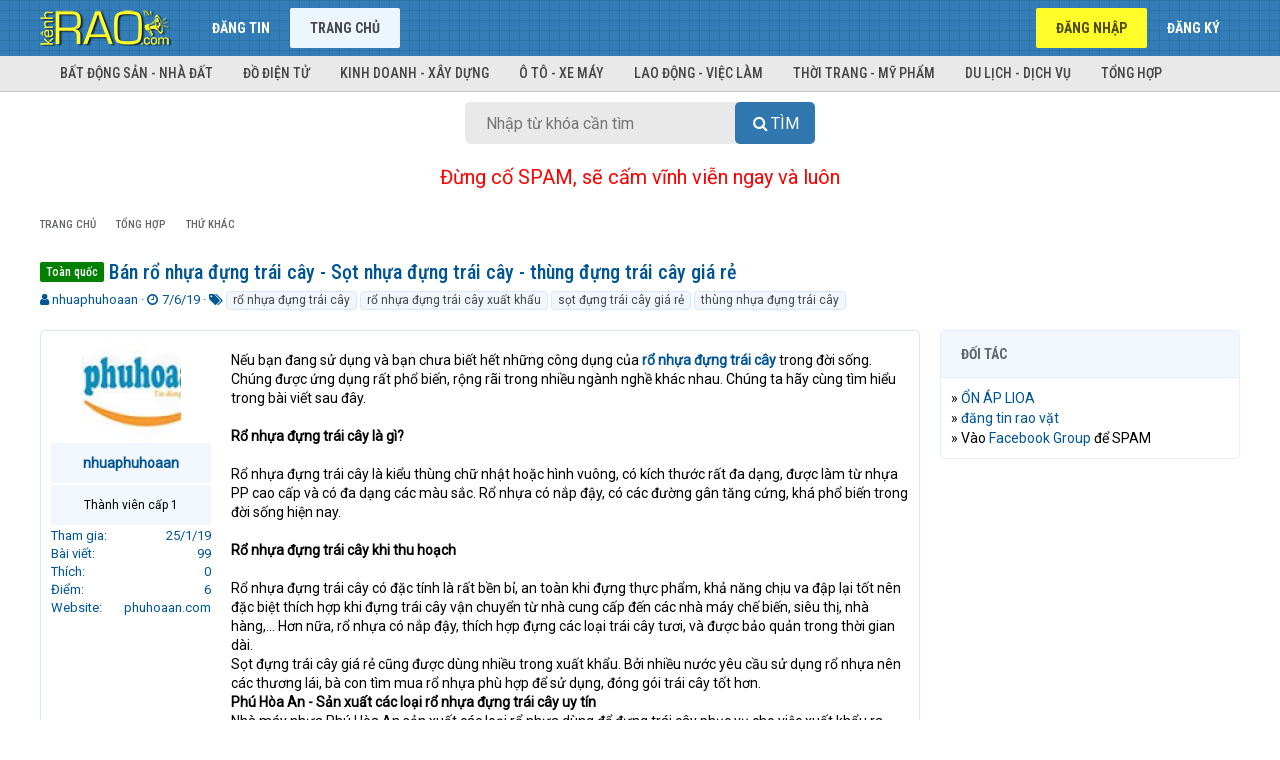

--- FILE ---
content_type: text/html; charset=utf-8
request_url: https://kenhrao.com/tin-dang/ban-ro-nhua-dung-trai-cay-sot-nhua-dung-trai-cay-thung-dung-trai-cay-gia-re.30331/
body_size: 13042
content:
<!DOCTYPE html>
<html id="XF" lang="vi-VN" dir="LTR"
	data-app="public"
	data-template="thread_view"
	data-container-key="node-59"
	data-content-key="thread-30331"
	data-logged-in="false"
	data-cookie-prefix="xf_"
	class="has-no-js template-thread_view"
	>
<head>
	<meta charset="utf-8" />
	<meta http-equiv="X-UA-Compatible" content="IE=Edge" />
	<meta name="viewport" content="width=device-width, initial-scale=1">
	<meta name="yandex-verification" content="b2b9f46933674cac" />
	

	
	
	

	<title>Toàn quốc Bán rổ nhựa đựng trái cây - Sọt nhựa đựng trái cây - thùng đựng trái cây giá rẻ | Rao vặt miễn phí trực tuyến nhanh nhất toàn quốc</title>

	
		
		<meta name="description" content="Nếu bạn đang sử dụng và bạn chưa biết hết những công dụng của rổ nhựa đựng trái cây trong đời sống. Chúng được ứng dụng rất phổ biến, rộng rãi trong nhiều..." />
		<meta property="og:description" content="Nếu bạn đang sử dụng và bạn chưa biết hết những công dụng của rổ nhựa đựng trái cây trong đời sống. Chúng được ứng dụng rất phổ biến, rộng rãi trong nhiều ngành nghề khác nhau. Chúng ta hãy cùng tìm hiểu trong bài viết sau đây.

Rổ nhựa đựng trái cây là gì?

Rổ nhựa đựng trái cây là kiểu thùng..." />
		<meta property="twitter:description" content="Nếu bạn đang sử dụng và bạn chưa biết hết những công dụng của rổ nhựa đựng trái cây trong đời sống. Chúng được ứng dụng rất phổ biến, rộng rãi trong nhiều ngành nghề khác nhau. Chúng ta hãy cùng..." />
	
	
		<meta property="og:url" content="https://kenhrao.com/tin-dang/ban-ro-nhua-dung-trai-cay-sot-nhua-dung-trai-cay-thung-dung-trai-cay-gia-re.30331/" />
	
		<link rel="canonical" href="https://kenhrao.com/tin-dang/ban-ro-nhua-dung-trai-cay-sot-nhua-dung-trai-cay-thung-dung-trai-cay-gia-re.30331/" />
	

	
		
	
	
	<meta property="og:site_name" content="Rao vặt miễn phí trực tuyến nhanh nhất toàn quốc" />


	
	
		
	
	
	<meta property="og:type" content="website" />


	
	
		
	
	
	
		<meta property="og:title" content="Toàn quốc Bán rổ nhựa đựng trái cây - Sọt nhựa đựng trái cây - thùng đựng trái cây giá rẻ" />
		<meta property="twitter:title" content="Toàn quốc Bán rổ nhựa đựng trái cây - Sọt nhựa đựng trái cây -..." />
	


	
	
	
	<meta name="keywords" content="Rao vat, rao vat mien phi, rao vat toan quoc, dang tin mua ban, dang tin rao vat, rao vặt, rao vặt miễn phí, rao vặt toàn quốc, đăng tin mua bán, đăng tin rao vặt, dien dan rao vat, diễn đàn rao vặt, mua ban, mua bán, quảng cáo miễn phí, quang cao mien phi, kênh rao vặt, kenh rao vat">
	<meta name="google-site-verification" content="5jaePA1ZaVUh2UkZ1rFHza_siNn15IqOCkkJG7SL4G4" />
	
	
	
		
	
	
	
		<meta property="og:image" content="https://kenhrao.com/styles/brivium/xenon/extra/logo.og.png" />
		<meta property="twitter:image" content="https://kenhrao.com/styles/brivium/xenon/extra/logo.og.png" />
		<meta property="twitter:card" content="summary" />
	


	

	
		<meta name="theme-color" content="#005596" />
	

	
	
	

	
		
		<link rel="preload" href="/styles/fonts/fa/fontawesome-webfont.woff2?v=4.7.0" as="font" type="font/woff2" crossorigin="anonymous" />
	

	<link rel="stylesheet" href="/css.php?css=public%3Anormalize.css%2Cpublic%3Acore.less%2Cpublic%3Aapp.less%2Cpublic%3Afont_awesome.css&amp;s=3&amp;l=2&amp;d=1731413379&amp;k=944e7f3aace84dae6a0da9cb315bdd80ec7a61f9" />

	
	<link rel="stylesheet" href="/css.php?css=public%3Alightbox.less%2Cpublic%3Amessage.less%2Cpublic%3Ashare_controls.less%2Cpublic%3Aextra.less&amp;s=3&amp;l=2&amp;d=1731413379&amp;k=cd4e3df4e73cce513949d30ea78827e2f0326afe" />

	
		<script src="/js/xf/preamble-compiled.js?_v=454aea65"></script>
	


	
		<link rel="icon" type="image/png" href="/styles/brivium/xenon/extra/kr-favicon.ico" sizes="32x32" />
	
	
		<link rel="apple-touch-icon" href="https://kenhrao.com/styles/brivium/xenon/extra/logo.og.png" />
	
		
	<!--
	
		
	
	<script async src="https://www.googletagmanager.com/gtag/js?id=UA-24987218-5"></script>
	<script>
		window.dataLayer = window.dataLayer || [];
		function gtag(){dataLayer.push(arguments);}
		gtag('js', new Date());
		gtag('config', 'UA-24987218-5', {
			// 
			
			
		});
	</script>
-->
	
	<!-- Global site tag (gtag.js) - Google Analytics -->
		<script async src="https://www.googletagmanager.com/gtag/js?id=G-RRZN32REYX"></script>
		<script>
		  window.dataLayer = window.dataLayer || [];
		  function gtag(){dataLayer.push(arguments);}
		  gtag('js', new Date());

		  gtag('config', 'G-RRZN32REYX');
		</script>
	
	<script data-ad-client="ca-pub-8554505950638008" async src="https://pagead2.googlesyndication.com/pagead/js/adsbygoogle.js"></script>
	
	<link href="https://fonts.googleapis.com/css?family=Roboto|Roboto+Condensed:400,500,700" rel="stylesheet">
	
	<!-- Load Facebook SDK for JavaScript -->
      <div id="fb-root"></div>
      <script>
        window.fbAsyncInit = function() {
          FB.init({
            xfbml            : true,
            version          : 'v8.0'
          });
        };

        (function(d, s, id) {
        var js, fjs = d.getElementsByTagName(s)[0];
        if (d.getElementById(id)) return;
        js = d.createElement(s); js.id = id;
        js.src = 'https://connect.facebook.net/vi_VN/sdk/xfbml.customerchat.js';
        fjs.parentNode.insertBefore(js, fjs);
      }(document, 'script', 'facebook-jssdk'));</script>
	
</head>
<body data-template="thread_view">

<div class="p-pageWrapper" id="top">



<header class="p-header" id="header">
	<div class="p-header-inner">
		<div class="p-header-content">

			<div class="p-header-logo p-header-logo--image">
				<a href="https://kenhrao.com">
					<img src="/styles/brivium/xenon/extra/kr-logo.png"
						alt="Rao vặt miễn phí trực tuyến nhanh nhất toàn quốc"
						 />
				</a>
			</div>

			
		</div>
	</div>
</header>





	<div class="p-navSticky p-navSticky--primary" data-xf-init="sticky-header">
		
	<nav class="p-nav">
		<div class="p-nav-inner">
			<a class="p-nav-menuTrigger" data-xf-click="off-canvas" data-menu=".js-headerOffCanvasMenu" role="button" tabindex="0">
				<i aria-hidden="true"></i>
				<span class="p-nav-menuText">Menu</span>
			</a>

			<div class="p-nav-smallLogo">
				<a href="https://kenhrao.com">
					<img src="/styles/brivium/xenon/extra/kr-logo.png"
						alt="Rao vặt miễn phí trực tuyến nhanh nhất toàn quốc"
					 />
				</a>
			</div>

			<div class="p-nav-scroller hScroller" data-xf-init="h-scroller" data-auto-scroll=".p-navEl.is-selected">
				<div class="hScroller-scroll">
					<ul class="p-nav-list js-offCanvasNavSource">
					
						<li>
							
	<div class="p-navEl " >
		

			
	
	<a href="/rao-vat/-/create-thread"
		class="p-navEl-link "
		
		data-xf-key="1"
		data-nav-id="dangtin">Đăng tin</a>


			

		
		
	</div>

						</li>
					
						<li>
							
	<div class="p-navEl is-selected" data-has-children="true">
		

			
	
	<a href="/"
		class="p-navEl-link p-navEl-link--splitMenu "
		
		
		data-nav-id="forums">Trang chủ</a>


			<a data-xf-key="2"
				data-xf-click="menu"
				data-menu-pos-ref="< .p-navEl"
				data-arrow-pos-ref="< .p-navEl"
				class="p-navEl-splitTrigger"
				role="button"
				tabindex="0"
				aria-label="Toggle expanded"
				aria-expanded="false"
				aria-haspopup="true"></a>

		
		
			<div class="menu menu--structural" data-menu="menu" aria-hidden="true">
				<div class="menu-content">
					<!--<h4 class="menu-header">Trang chủ</h4>-->
					
						
	
	
	<a href="/#bat-dong-san-nha-dat.1"
		class="menu-linkRow u-indentDepth0 js-offCanvasCopy "
		
		
		data-nav-id="nhadat">Bất động sản - Nhà đất</a>

	

					
						
	
	
	<a href="/#do-dien-tu.5"
		class="menu-linkRow u-indentDepth0 js-offCanvasCopy "
		
		
		data-nav-id="dodientu">Đồ điện tử</a>

	

					
						
	
	
	<a href="/#kinh-doanh-xay-dung.20"
		class="menu-linkRow u-indentDepth0 js-offCanvasCopy "
		
		
		data-nav-id="kinhdoanh">Kinh doanh - Xây dựng</a>

	

					
						
	
	
	<a href="/#o-to-xe-may.25"
		class="menu-linkRow u-indentDepth0 js-offCanvasCopy "
		
		
		data-nav-id="oto">Ô tô - Xe máy</a>

	

					
						
	
	
	<a href="/#lao-dong-viec-lam.29"
		class="menu-linkRow u-indentDepth0 js-offCanvasCopy "
		
		
		data-nav-id="laodong">Lao động - Việc làm</a>

	

					
						
	
	
	<a href="/#thoi-trang-my-pham.32"
		class="menu-linkRow u-indentDepth0 js-offCanvasCopy "
		
		
		data-nav-id="thoitrang">Thời trang - Mỹ phẩm</a>

	

					
						
	
	
	<a href="/#du-lich-dich-vu.38"
		class="menu-linkRow u-indentDepth0 js-offCanvasCopy "
		
		
		data-nav-id="dulich">Du lịch - Dịch vụ</a>

	

					
						
	
	
	<a href="/#tong-hop.53"
		class="menu-linkRow u-indentDepth0 js-offCanvasCopy "
		
		
		data-nav-id="tonghop">Tổng hợp</a>

	

					
				</div>
			</div>
		
	</div>

						</li>
					
					</ul>
				</div>
			</div>

			<div class="p-nav-opposite">
				<div class="p-navgroup p-account p-navgroup--guest">
					
						<a href="/login/" class="p-navgroup-link p-navgroup-link--textual p-navgroup-link--logIn" rel="nofollow"
							data-xf-click="overlay" data-follow-redirects="on">
							<span class="p-navgroup-linkText">Đăng nhập</span>
						</a>
						
							<a href="/dang-ky/" class="p-navgroup-link p-navgroup-link--textual p-navgroup-link--register" rel="nofollow"
								data-xf-click="overlay" data-follow-redirects="on">
								<span class="p-navgroup-linkText">Đăng ký</span>
							</a>
						
					
				</div>

				<div class="p-navgroup p-discovery p-discovery--noSearch">
					<a href="/whats-new/"
						class="p-navgroup-link p-navgroup-link--iconic p-navgroup-link--whatsnew"
						title="Có gì mới?">
						<i aria-hidden="true"></i>
						<span class="p-navgroup-linkText">Có gì mới?</span>
					</a>

					
				</div>
			</div>
		</div>
	</nav>

	</div>
	
	
		<div class="p-sectionLinks">
			<div class="p-sectionLinks-inner hScroller" data-xf-init="h-scroller">
				<div class="hScroller-scroll">
					<ul class="p-sectionLinks-list">
					
						<li>
							
	<div class="p-navEl " >
		

			
	
	<a href="/#bat-dong-san-nha-dat.1"
		class="p-navEl-link "
		
		data-xf-key="alt+1"
		data-nav-id="nhadat">Bất động sản - Nhà đất</a>


			

		
		
	</div>

						</li>
					
						<li>
							
	<div class="p-navEl " >
		

			
	
	<a href="/#do-dien-tu.5"
		class="p-navEl-link "
		
		data-xf-key="alt+2"
		data-nav-id="dodientu">Đồ điện tử</a>


			

		
		
	</div>

						</li>
					
						<li>
							
	<div class="p-navEl " >
		

			
	
	<a href="/#kinh-doanh-xay-dung.20"
		class="p-navEl-link "
		
		data-xf-key="alt+3"
		data-nav-id="kinhdoanh">Kinh doanh - Xây dựng</a>


			

		
		
	</div>

						</li>
					
						<li>
							
	<div class="p-navEl " >
		

			
	
	<a href="/#o-to-xe-may.25"
		class="p-navEl-link "
		
		data-xf-key="alt+4"
		data-nav-id="oto">Ô tô - Xe máy</a>


			

		
		
	</div>

						</li>
					
						<li>
							
	<div class="p-navEl " >
		

			
	
	<a href="/#lao-dong-viec-lam.29"
		class="p-navEl-link "
		
		data-xf-key="alt+5"
		data-nav-id="laodong">Lao động - Việc làm</a>


			

		
		
	</div>

						</li>
					
						<li>
							
	<div class="p-navEl " >
		

			
	
	<a href="/#thoi-trang-my-pham.32"
		class="p-navEl-link "
		
		data-xf-key="alt+6"
		data-nav-id="thoitrang">Thời trang - Mỹ phẩm</a>


			

		
		
	</div>

						</li>
					
						<li>
							
	<div class="p-navEl " >
		

			
	
	<a href="/#du-lich-dich-vu.38"
		class="p-navEl-link "
		
		data-xf-key="alt+7"
		data-nav-id="dulich">Du lịch - Dịch vụ</a>


			

		
		
	</div>

						</li>
					
						<li>
							
	<div class="p-navEl " >
		

			
	
	<a href="/#tong-hop.53"
		class="p-navEl-link "
		
		data-xf-key="alt+8"
		data-nav-id="tonghop">Tổng hợp</a>


			

		
		
	</div>

						</li>
					
					</ul>
				</div>
			</div>
		</div>
	



<div class="offCanvasMenu offCanvasMenu--nav js-headerOffCanvasMenu" data-menu="menu" aria-hidden="true" data-ocm-builder="navigation">
	<div class="offCanvasMenu-backdrop" data-menu-close="true"></div>
	<div class="offCanvasMenu-content">
		<div class="offCanvasMenu-header">
			Menu
			<a class="offCanvasMenu-closer" data-menu-close="true" role="button" tabindex="0" aria-label="Đóng"></a>
		</div>
		
			<div class="p-offCanvasRegisterLink">
				<div class="offCanvasMenu-linkHolder">
					<a href="/login/" class="offCanvasMenu-link" rel="nofollow" data-xf-click="overlay" data-menu-close="true">
						Đăng nhập
					</a>
				</div>
				<hr class="offCanvasMenu-separator" />
				
					<div class="offCanvasMenu-linkHolder">
						<a href="/dang-ky/" class="offCanvasMenu-link" rel="nofollow" data-xf-click="overlay" data-menu-close="true">
							Đăng ký
						</a>
					</div>
					<hr class="offCanvasMenu-separator" />
				
			</div>
		
		<div class="js-offCanvasNavTarget"></div>
	</div>
</div>

<div class="p-body">
	<div class="p-body-inner">
		<!--XF:EXTRA_OUTPUT-->

		

		

		

	
	<center>
		<div id="search-box">
			<form target="_top" action="https://kenhrao.com/trang/tim-kiem/" id="search-form" method="get"> <input id="search-text" name="tukhoa" placeholder="Nhập từ khóa cần tìm" type="text">
				<button id="search-button" type="submit">
					<span class="button-textbi">Tìm</span> 
				</button> 
			</form> 
		</div> 
	</center>
	<br>
	<center>
	<span style="font-size:20px;border-width:0;color:red">Đừng cố SPAM, sẽ cấm vĩnh viễn ngay và luôn</span>
	</center>
	<!--<center>
	<span style="font-size:20px;border-width:0;color:blue">Muốn SPAM thì vào đây >> <a href="https://www.facebook.com/groups/kenhraocom" target="_blank" title="Nhóm Facebook của Kenhrao.com">Facebook Group</a></span>	
	</center>-->
	<br>
	<style>
		#search-button>.button-textbi:before{font:normal normal normal 16px/1 FontAwesome;content:"\f002";display:inline-block;width:1.3em;}
		#search-button,#search-text{font-size:16px;border-width:0}
		#search-box{position:relative;width:100%;margin:0}
		#search-form{height:42px;border:0 solid #999;-webkit-border-radius:5px;-moz-border-radius:5px;border-radius:5px;background-color:#E9E9E9;overflow:hidden}
		#search-text{color:#ddd;background:0 0}
		#search-box input[type=text]{width:90%;padding:11px 0 12px 0.2em;color:#333;outline:0}
		#search-button{position:absolute;top:0;right:0;height:42px;width:80px;color:#fff;text-align:center;line-height:42px;background-color:#3077AF;-webkit-border-radius:0 5px 5px 0;-moz-border-radius:0 5px 5px 0;border-radius:5px;cursor:pointer;text-transform:uppercase}
		#search-button:hover{background-color:#337EB8}
		
		@media (min-width: 450px){
			#search-box{width: 350px}
		}
			
	</style>


		
	
		<ul class="p-breadcrumbs "
			itemscope itemtype="https://schema.org/BreadcrumbList">
		

			
			

			
				
	<li itemprop="itemListElement" itemscope itemtype="https://schema.org/ListItem">
		<a href="/" itemprop="item">
			<span itemprop="name">Trang chủ</span>
		</a>
	</li>

			
			
				
	<li itemprop="itemListElement" itemscope itemtype="https://schema.org/ListItem">
		<a href="/.#tong-hop.53" itemprop="item">
			<span itemprop="name">Tổng hợp</span>
		</a>
	</li>

			
				
	<li itemprop="itemListElement" itemscope itemtype="https://schema.org/ListItem">
		<a href="/rao-vat/thu-khac.59/" itemprop="item">
			<span itemprop="name">Thứ khác</span>
		</a>
	</li>

			

		
		</ul>
	

		

		
	<noscript><div class="blockMessage blockMessage--important blockMessage--iconic u-noJsOnly">JavaScript is disabled. For a better experience, please enable JavaScript in your browser before proceeding.</div></noscript>

		
	<!--[if lt IE 9]><div class="blockMessage blockMessage&#45;&#45;important blockMessage&#45;&#45;iconic">You are using an out of date browser. It  may not display this or other websites correctly.<br />You should upgrade or use an <a href="https://www.google.com/chrome/browser/" target="_blank">alternative browser</a>.</div><![endif]-->


		
			<div class="p-body-header">
			
				
					<div class="p-title ">
					
						
							<h1 class="p-title-value"><span class="label label--green" dir="auto">Toàn quốc</span> Bán rổ nhựa đựng trái cây - Sọt nhựa đựng trái cây - thùng đựng trái cây giá rẻ</h1>
						
						
					
					</div>
				

				
					<div class="p-description">
	<ul class="listInline listInline--bullet">
		<li>
			<i class="fa fa-user" aria-hidden="true" title="Thread starter"></i>
			<span class="u-srOnly">Thread starter</span>

			<a href="/members/nhuaphuhoaan.811/" class="username  u-concealed" dir="auto" data-user-id="811" data-xf-init="member-tooltip">nhuaphuhoaan</a>
		</li>
		<li>
			<i class="fa fa-clock-o" aria-hidden="true" title="Ngày gửi"></i>
			<span class="u-srOnly">Ngày gửi</span>

			<a href="/tin-dang/ban-ro-nhua-dung-trai-cay-sot-nhua-dung-trai-cay-thung-dung-trai-cay-gia-re.30331/" class="u-concealed"><time  class="u-dt" dir="auto" datetime="2019-06-07T16:22:36+0700" data-time="1559899356" data-date-string="7/6/19" data-time-string="16:22" title="16:22 7/6/19">7/6/19</time></a>
		</li>
		
			<li>
				<i class="fa fa-tags" aria-hidden="true" title="Từ khóa"></i>
				<span class="u-srOnly">Từ khóa</span>

				
					
						<a href="/tags/r-nha-dng-trai-cay/" class="tagItem" dir="auto">rổ nhựa đựng trái cây</a>
					
						<a href="/tags/r-nha-dng-trai-cay-xuat-khu/" class="tagItem" dir="auto">rổ nhựa đựng trái cây xuất khẩu</a>
					
						<a href="/tags/st-dng-trai-cay-gia-re/" class="tagItem" dir="auto">sọt đựng trái cây giá rẻ</a>
					
						<a href="/tags/thung-nha-dng-trai-cay/" class="tagItem" dir="auto">thùng nhựa đựng trái cây</a>
					
				
				
			</li>
		
	</ul>
</div>
				
			
			</div>
		

		<div class="p-body-main p-body-main--withSidebar ">
			

			<div class="p-body-content">
				
				<div class="p-body-pageContent">








	
	
	
		
	
	
	


	
	
	
		
	
	
	


	
	
		
	
	
	


	
	









	

	
		
	







	






<div class="block block--messages" data-xf-init="" data-type="post" data-href="/inline-mod/">

	
	


	<div class="block-outer"></div>

	<div class="block-outer js-threadStatusField"></div>

	<div class="block-container lbContainer"
		data-xf-init="lightbox select-to-quote"
		data-message-selector=".js-post"
		data-lb-id="thread-30331"
		data-lb-universal="0">

		<div class="block-body js-replyNewMessageContainer">
			
				
					
	
	
	<article class="message message--post js-post js-inlineModContainer  "
		data-author="nhuaphuhoaan"
		data-content="post-33680"
		id="js-post-33680">

		<span class="u-anchorTarget" id="post-33680"></span>

		<div class="message-inner">
			<div class="message-cell message-cell--user">
				
				
				

	<section itemscope itemtype="https://schema.org/Person" class="message-user">
		<div class="message-avatar ">
			<div class="message-avatar-wrapper">
				<a href="/members/nhuaphuhoaan.811/" class="avatar avatar--m" data-user-id="811" data-xf-init="member-tooltip">
			<img src="/data/avatars/m/0/811.jpg?1548409806"  alt="nhuaphuhoaan" class="avatar-u811-m" itemprop="image" /> 
		</a>
				
			</div>
		</div>
		<div class="message-userDetails">
			<h4 class="message-name"><a href="/members/nhuaphuhoaan.811/" class="username " dir="auto" data-user-id="811" data-xf-init="member-tooltip" itemprop="name">nhuaphuhoaan</a></h4>
			<h5 class="userTitle message-userTitle" dir="auto" itemprop="jobTitle">Thành viên cấp 1</h5>
			
			<div class="message-date"><a href="/tin-dang/ban-ro-nhua-dung-trai-cay-sot-nhua-dung-trai-cay-thung-dung-trai-cay-gia-re.30331/post-33680" class="u-concealed" rel="nofollow"><time  class="u-dt" dir="auto" datetime="2019-06-07T16:22:36+0700" data-time="1559899356" data-date-string="7/6/19" data-time-string="16:22" title="16:22 7/6/19">7/6/19</time></a></div>
		</div>
		<div class="message-permalink"><a href="/tin-dang/ban-ro-nhua-dung-trai-cay-sot-nhua-dung-trai-cay-thung-dung-trai-cay-gia-re.30331/post-33680" class="u-concealed" rel="nofollow">#1</a></div>
		
			
			
				<div class="message-userExtras">
				
					
						<dl class="pairs pairs--justified">
							<dt>Tham gia</dt>
							<dd>25/1/19</dd>
						</dl>
					
					
						<dl class="pairs pairs--justified">
							<dt>Bài viết</dt>
							<dd>99</dd>
						</dl>
					
					
						<dl class="pairs pairs--justified">
							<dt>Thích</dt>
							<dd>0</dd>
						</dl>
					
					
						<dl class="pairs pairs--justified">
							<dt>Điểm</dt>
							<dd>6</dd>
						</dl>
					
					
					
					
						<dl class="pairs pairs--justified">
							<dt>Website</dt>
							<dd><a href="http://phuhoaan.com" rel="nofollow" target="_blank">phuhoaan.com</a></dd>
						</dl>
					
					
						

	

						
							

	

						
					
				
				</div>
			
		
		<span class="message-userArrow"></span>
	</section>

			</div>
			<div class="message-cell message-cell--main">
				<div class="message-main js-quickEditTarget">

					<header class="message-attribution">
						<a href="/tin-dang/ban-ro-nhua-dung-trai-cay-sot-nhua-dung-trai-cay-thung-dung-trai-cay-gia-re.30331/post-33680" class="message-attribution-main u-concealed" rel="nofollow"><time  class="u-dt" dir="auto" datetime="2019-06-07T16:22:36+0700" data-time="1559899356" data-date-string="7/6/19" data-time-string="16:22" title="16:22 7/6/19">7/6/19</time></a>
						<div class="message-attribution-opposite">
							
							<a href="/tin-dang/ban-ro-nhua-dung-trai-cay-sot-nhua-dung-trai-cay-thung-dung-trai-cay-gia-re.30331/post-33680" class="u-concealed" rel="nofollow">#1</a>
						</div>
					</header>

					<div class="message-content js-messageContent">

						
						
						

						<div class="message-userContent lbContainer js-lbContainer "
							data-lb-id="post-33680"
							data-lb-caption-desc="nhuaphuhoaan &middot; 16:22 7/6/19">

							
								

	

							

							<article class="message-body js-selectToQuote">
								
								<div class="bbWrapper">Nếu bạn đang sử dụng và bạn chưa biết hết những công dụng của <a href="https://phuhoaan.com/NHUA-GIA-DUNG/Ro-nhua.html" target="_blank" class="link link--external" rel="nofollow noopener"><b>rổ nhựa đựng trái cây</b></a> trong đời sống. Chúng được ứng dụng rất phổ biến, rộng rãi trong nhiều ngành nghề khác nhau. Chúng ta hãy cùng tìm hiểu trong bài viết sau đây.<br />
<br />
<b>Rổ nhựa đựng trái cây là gì?</b><br />
<br />
Rổ nhựa đựng trái cây là kiểu thùng chữ nhật hoặc hình vuông, có kích thước rất đa dạng, được làm từ nhựa PP cao cấp và có đa dạng các màu sắc. Rổ nhựa có nắp đậy, có các đường gân tăng cứng, khá phổ biến trong đời sống hiện nay.<br />
<br />
<b>Rổ nhựa đựng trái cây khi thu hoạch</b><br />
<br />
Rổ nhựa đựng trái cây có đặc tính là rất bền bỉ, an toàn khi đựng thực phẩm, khả năng chịu va đập lại tốt nên đặc biệt thích hợp khi đựng trái cây vận chuyển từ nhà cung cấp đến các nhà máy chế biến, siêu thị, nhà hàng,... Hơn nữa, rổ nhựa có nắp đậy, thích hợp đựng các loại trái cây tươi, và được bảo quản trong thời gian dài. <br />
Sọt đựng trái cây giá rẻ cũng được dùng nhiều trong xuất khẩu. Bởi nhiều nước yêu cầu sử dụng rổ nhựa nên các thương lái, bà con tìm mua rổ nhựa phù hợp để sử dụng, đóng gói trái cây tốt hơn.<br />
<b>Phú Hòa An - Sản xuất các loại rổ nhựa đựng trái cây uy tín</b><br />
Nhà máy nhựa Phú Hòa An sản xuất các loại rổ nhựa dùng để đựng trái cây phục vụ cho việc xuất khẩu ra nước ngoài. Các mã hàng hiện đang sản xuất tại nhà máy Phú Hòa An gồm có:<br />
<a href="https://phuhoaan.com/ro-xoai-to.htm" target="_blank" class="link link--external" rel="nofollow noopener"><b>Rổ xoài 30kg</b></a><br />
- Kích thước: 50 x 39 x 29 cm<br />
- Chất liệu: Nhựa HDPE/PP <br />
- Rổ xoài to có màu sắc đa dạng, có thể in Logo, in chữ, cài Card, nắp đậy theo yêu cầu Quý khách hàng. <br />

	
	
		
		
	


	<div class="lbContainer lbContainer--inline"
		data-xf-init="lightbox"
		data-lb-single-image="1"
		data-lb-container-zoom="1"
		data-lb-trigger=".js-lbImage-_xfUid-1-1769000359"
		data-lb-id="_xfUid-1-1769000359">
		
			<div class="lbContainer-zoomer js-lbImage-_xfUid-1-1769000359" data-src="http://phuhoaan.com/admin/uploadpicture/ro-xoai-to-dung-cam-ben.jpg" aria-label="Zoom"></div>
		
		<img src="http://phuhoaan.com/admin/uploadpicture/ro-xoai-to-dung-cam-ben.jpg" data-url="http://phuhoaan.com/admin/uploadpicture/ro-xoai-to-dung-cam-ben.jpg" class="bbImage" data-zoom-target="1" alt="" />
	</div>

<br />
<b>Rổ ớt 7kg</b><br />
- Kích thước: 47,5 x 35,5 x 13 cm<br />
- Chất liệu: Nhựa HDPE/PP<br />
- Nhiều màu sắc, có thể in Logo, in chữ, cài Card, tạo vách ngăn, nắp đậy theo yêu cầu Quý khách hàng.  <br />

	
	
		
		
	


	<div class="lbContainer lbContainer--inline"
		data-xf-init="lightbox"
		data-lb-single-image="1"
		data-lb-container-zoom="1"
		data-lb-trigger=".js-lbImage-_xfUid-2-1769000359"
		data-lb-id="_xfUid-2-1769000359">
		
			<div class="lbContainer-zoomer js-lbImage-_xfUid-2-1769000359" data-src="https://phuhoaan.com/Pictures/ro-ot-7kg_2.jpg" aria-label="Zoom"></div>
		
		<img src="https://phuhoaan.com/Pictures/ro-ot-7kg_2.jpg" data-url="https://phuhoaan.com/Pictures/ro-ot-7kg_2.jpg" class="bbImage" data-zoom-target="1" alt="" />
	</div>

<br />
Rổ sầu riêng<br />

	
	
		
		
	


	<div class="lbContainer lbContainer--inline"
		data-xf-init="lightbox"
		data-lb-single-image="1"
		data-lb-container-zoom="1"
		data-lb-trigger=".js-lbImage-_xfUid-3-1769000359"
		data-lb-id="_xfUid-3-1769000359">
		
			<div class="lbContainer-zoomer js-lbImage-_xfUid-3-1769000359" data-src="https://phuhoaan.com/Pictures/ro-nhua-trai-cay-vang-mt.jpg" aria-label="Zoom"></div>
		
		<img src="https://phuhoaan.com/Pictures/ro-nhua-trai-cay-vang-mt.jpg" data-url="https://phuhoaan.com/Pictures/ro-nhua-trai-cay-vang-mt.jpg" class="bbImage" data-zoom-target="1" alt="" />
	</div>

<br />
<br />
<b>Rổ quýt lùn</b><br />
- Kích thước: 46 x 37x 27 cm<br />
- Chất liệu: Nhựa tái sinh HDPE/PP<br />
- Màu sắc đa dạng, có thể in Logo, in chữ, nắp đậy theo yêu cầu Quý khách hàng. <br />

	
	
		
		
	


	<div class="lbContainer lbContainer--inline"
		data-xf-init="lightbox"
		data-lb-single-image="1"
		data-lb-container-zoom="1"
		data-lb-trigger=".js-lbImage-_xfUid-4-1769000359"
		data-lb-id="_xfUid-4-1769000359">
		
			<div class="lbContainer-zoomer js-lbImage-_xfUid-4-1769000359" data-src="http://phuhoaan.com/admin/uploadpicture/ro-quyt-lun_1.jpg" aria-label="Zoom"></div>
		
		<img src="http://phuhoaan.com/admin/uploadpicture/ro-quyt-lun_1.jpg" data-url="http://phuhoaan.com/admin/uploadpicture/ro-quyt-lun_1.jpg" class="bbImage" data-zoom-target="1" alt="" />
	</div>

<br />
<br />
Nhựa Phú Hòa An cam kết chất lượng rổ nhựa, giao hàng nhanh chóng, kịp thời. Nhà máy sản xuất số lượng lớn, cung cấp cho nhiều bà con, khách hàng trên toàn quốc. Liên hệ ngay đến Phú Hòa An theo hotline 0981 184 786 để nhận giá tốt chưa đâu rẻ bằng.<br />
<b>CÔNG TY CỔ PHẦN NHỰA PHÚ HÒA AN</b><br />
Nhà máy: KCN Thuận Thành, Bắc Ninh<br />
VP: 272 Hữu Hưng, Nam Từ Liêm, Hà Nội<br />
Hotline: 0981 184 786<br />
Website: phuhoaan.com</div>
								<div class="js-selectToQuoteEnd">&nbsp;</div>
								
							</article>

							
								

	

							

							
						</div>

						

						
	
		
			<aside class="message-signature">
			
				<div class="bbWrapper"><a href="https://phuhoaan.com" target="_blank" class="link link--external" rel="nofollow noopener"><b>Nhà máy Phú Hòa An</b></a> sản xuất và phân phối các sản phẩm nhựa chất lượng.</div>
			
			</aside>
		
	

					</div>

					<footer class="message-footer">
						

						<div class="likesBar js-likeList ">
							
						</div>

						<div class="js-historyTarget message-historyTarget toggleTarget" data-href="trigger-href"></div>
					</footer>
				</div>
			</div>
		</div>
	</article>

	

				
			
		</div>
	</div>

	
		<div class="block-outer block-outer--after">
			
				
				
				
					<div class="block-outer-opposite">
						
							<a href="/login/" class="button--link button" data-xf-click="overlay"><span class="button-text">
								Bạn phải đăng nhập hoặc đăng ký để bình luận.
							</span></a>
						
					</div>
				
			
		</div>
	

	
	

</div>





<div class="blockMessage blockMessage--none">
	
	
		
		<div class="shareButtons shareButtons--iconic" data-xf-init="share-buttons">
			
				<span class="shareButtons-label">Chia sẻ:</span>
			

			

				
					<a class="shareButtons-button shareButtons-button--facebook" data-href="https://www.facebook.com/sharer.php?u={url}">
						<i aria-hidden="true"></i>
						<span>Facebook</span>
					</a>
				

				

				
					<a class="shareButtons-button shareButtons-button--gplus" data-href="https://plus.google.com/share?url={url}">
						<i aria-hidden="true"></i>
						<span>Google+</span>
					</a>
				

				

				

				

				

				
					<a class="shareButtons-button shareButtons-button--email" data-href="mailto:?subject={title}&amp;body={url}">
						<i></i>
						<span>Email</span>
					</a>
				

				
					<a class="shareButtons-button shareButtons-button--link is-hidden" data-clipboard="{url}">
						<i></i>
						<span>Link</span>
					</a>
					
				
			
		</div>
	

</div>



</div>
				
			</div>

			
				<div class="p-body-sidebar">
					
					
						<div class="block">
		<div class="block-container">
			<h3 class="block-minorHeader">Đối tác</h3>
			<div class="block-body block-row">
				<!--12/12/2018-12/12/2019-->
<div style="line-height: 20px;">» <a href="https://lioanhatlinh.net.vn/" target="_blank" title="ỔN ÁP LIOA">ỔN ÁP LIOA</a></div>
<div style="line-height: 20px;">» <a href="https://kenhrao.com/" target="_blank" title="đăng tin rao vặt">đăng tin rao vặt</a></div>
<div style="line-height: 20px;">» Vào <a href="https://www.facebook.com/groups/kenhraocom" target="_blank" title="đăng tin rao vặt">Facebook Group</a> để SPAM</div>
			</div>
		</div>
	</div>


	<script async src="https://pagead2.googlesyndication.com/pagead/js/adsbygoogle.js"></script>
<!-- Kenhrao-Square-02 -->
<ins class="adsbygoogle"
     style="display:block"
     data-ad-client="ca-pub-8554505950638008"
     data-ad-slot="2350253325"
     data-ad-format="auto"
     data-full-width-responsive="true"></ins>
<script>
     (adsbygoogle = window.adsbygoogle || []).push({});
</script>
					
					
				</div>
			
		</div>

		
		
	
		<ul class="p-breadcrumbs p-breadcrumbs--bottom"
			itemscope itemtype="https://schema.org/BreadcrumbList">
		

			
			

			
				
	<li itemprop="itemListElement" itemscope itemtype="https://schema.org/ListItem">
		<a href="/" itemprop="item">
			<span itemprop="name">Trang chủ</span>
		</a>
	</li>

			
			
				
	<li itemprop="itemListElement" itemscope itemtype="https://schema.org/ListItem">
		<a href="/.#tong-hop.53" itemprop="item">
			<span itemprop="name">Tổng hợp</span>
		</a>
	</li>

			
				
	<li itemprop="itemListElement" itemscope itemtype="https://schema.org/ListItem">
		<a href="/rao-vat/thu-khac.59/" itemprop="item">
			<span itemprop="name">Thứ khác</span>
		</a>
	</li>

			

		
		</ul>
	

		
	</div>
</div>

<footer class="p-footer" id="footer">
	<div class="p-footer-top">
		<div class="p-footer-inner">
			<div class="p-footer-row">
				
					<div class="p-footer-row-main">
						<ul class="p-footer-linkList">
						
							
							<!--
								<li><a href="/misc/language" data-xf-click="overlay"
									data-xf-init="tooltip" title="Chọn Ngôn ngữ" rel="nofollow">
									<i class="fa fa-globe" aria-hidden="true"></i> Tiếng Việt</a></li>
							-->
						
						</ul>
					</div>
				
				<div class="p-footer-row-opposite">
					<ul class="p-footer-linkList">
						<!--
							
								<li><a href="/misc/contact/" data-xf-click="overlay">Liên hệ</a></li>
							
						

						
							<li><a href="/help/terms/">Quy định và Nội quy</a></li>
						

						
							<li><a href="/help/privacy-policy/">Chính sách bảo mật</a></li>
						-->

						
							<li><a href="/help/">Trợ giúp</a></li>
						

						
							<li><a href="https://kenhrao.com">Trang chủ</a></li>
						

						<!--<li><a href="/rao-vat/-/index.rss" target="_blank" class="p-footer-rssLink" title="RSS"><span aria-hidden="true"><i class="fa fa-rss"></i><span class="u-srOnly">RSS</span></span></a></li>-->
					</ul>
				</div>
			</div>

			
				<div class="p-footer-copyright">
				<!--
					<a href="https://xenforo.com" class="u-concealed" dir="ltr" target="_blank">Forum software by XenForo&trade; <span class="copyright">&copy; 2010-2018 XenForo Ltd.</span></a>
											
				-->
					<div><a href="https://kenhrao.com" title="kênh rao, rao vặt, rao vat">KÊNH RAO</a> © 2012-2026 | <a href="https://kenhrao.com" title="rao vat mien phi, rao vặt, rao vat, rao vặt miễn phí">Rao vặt miễn phí</a> toàn quốc</div>			
				</div>				
			

			
		</div>
	</div>
</footer>

</div> <!-- closing p-pageWrapper -->

<div class="u-bottomFixer js-bottomFixTarget">
	
	
</div>


	<div class="u-scrollButtons js-scrollButtons" data-trigger-type="up">
		<a href="#top" class="button--scroll button" data-xf-click="scroll-to"><span class="button-text"><i class="fa fa-arrow-up"></i><span class="u-srOnly">Top</span></span></a>
		
	</div>



	<script src="/js/vendor/jquery/jquery-3.2.1.min.js?_v=454aea65"></script>
	<script src="/js/vendor/vendor-compiled.js?_v=454aea65"></script>
	<script src="/js/xf/core-compiled.js?_v=454aea65"></script>
	<script src="/js/xf/lightbox-compiled.js?_v=454aea65"></script>
<script src="/js/brivium/xenon/extra.js?_v=454aea65"></script>
<script>

						jQuery.extend(XF.phrases, {
							link_copied_to_clipboard: "Link copied to clipboard."
						});
					
</script>
<script>jQuery.extend(XF.phrases, {
		brms_category:       "Category",
		brms_download:       "Download",
		brms_update:         "Cập nhật",
		brms_review:         "Xem",
		brms_rating: "Bình chọn",
		brms_forum:          "Diễn đàn",
		brms_views:          "Lượt xem",
		brms_replies:        "Trả lời",
		brms_likes:          "Thích",
});
</script>
	<script>
		jQuery.extend(true, XF.config, {
			// 
			userId: 0,
			url: {
				fullBase: 'https://kenhrao.com/',
				basePath: '/',
				css: '/css.php?css=__SENTINEL__&s=3&l=2&d=1731413379',
				keepAlive: '/login/keep-alive'
			},
			cookie: {
				path: '/',
				domain: '',
				prefix: 'xf_',
				secure: true
			},
			csrf: '1769000359,4f5463f351d487a26f080f5bfbc0634a',
			js: {"\/js\/xf\/lightbox-compiled.js?_v=454aea65":true,"\/js\/brivium\/xenon\/extra.js?_v=454aea65":true},
			css: {"public:lightbox.less":true,"public:message.less":true,"public:share_controls.less":true,"public:extra.less":true},
			time: {
				now: 1769000359,
				today: 1768928400,
				todayDow: 3
			},
			borderSizeFeature: '3px',
			enableRtnProtect: true,
			enableFormSubmitSticky: true,
			uploadMaxFilesize: 167772160,
			visitorCounts: {
				conversations_unread: '0',
				alerts_unread: '0',
				total_unread: '0',
				title_count: true,
				icon_indicator: true
			},
			jsState: {}
		});

jQuery.extend(XF.phrases, {
	sv_multiprefix_none: "(Không tiền tố)"
});
		jQuery.extend(XF.phrases, {
			// 
			date_x_at_time_y: "{time} {date}",
			day_x_at_time_y:  "{time} {day}",
			yesterday_at_x:   "{time} Hôm qua",
			x_minutes_ago:    "{minutes} phút",
			one_minute_ago:   "1 phút",
			a_moment_ago:     "Vài giây",
			today_at_x:       "{time} Hôm nay",
			in_a_moment:      "In a moment",
			in_a_minute:      "In a minute",
			in_x_minutes:     "In {minutes} minutes",
			later_today_at_x: "{time} Sau hôm nay ",
			tomorrow_at_x:    "{time} Ngày mai",

			day0: "Chủ nhật",
			day1: "Thứ hai",
			day2: "Thứ ba",
			day3: "Thứ tư",
			day4: "Thứ năm",
			day5: "Thứ sáu",
			day6: "Thứ bảy",

			dayShort0: "CN",
			dayShort1: "T2",
			dayShort2: "T3",
			dayShort3: "T4",
			dayShort4: "T5",
			dayShort5: "T6",
			dayShort6: "T7",

			month0: "Tháng một",
			month1: "Tháng hai",
			month2: "Tháng ba",
			month3: "Tháng tư",
			month4: "Tháng năm",
			month5: "Tháng sáu",
			month6: "Tháng bảy",
			month7: "Tháng tám",
			month8: "Tháng chín",
			month9: "Tháng mười",
			month10: "Tháng mười một",
			month11: "Tháng mười hai",

			active_user_changed_reload_page: "Thành viên đang hoạt động đã thay đổi. Tải lại trang cho phiên bản mới nhất.",
			server_did_not_respond_in_time_try_again: "The server did not respond in time. Please try again.",
			oops_we_ran_into_some_problems: "Rất tiếc! Chúng tôi gặp phải một số vấn đề.",
			oops_we_ran_into_some_problems_more_details_console: "Rất tiếc! Chúng tôi gặp phải một số vấn đề. Vui lòng thử lại sau. Chi tiết lỗi c có thể có trong trình duyệt.",
			file_too_large_to_upload: "The file is too large to be uploaded.",
			uploaded_file_is_too_large_for_server_to_process: "The uploaded file is too large for the server to process.",
			files_being_uploaded_are_you_sure: "Files are still being uploaded. Are you sure you want to submit this form?",
			attach: "",
			rich_text_box: "Khung soạn thảo trù phú",
			close: "Đóng",

			showing_x_of_y_items: "Hiển thị {count} trong số {total} mục",
			showing_all_items: "Hiển thị tất cả",
			no_items_to_display: "No items to display"
		});
	</script>

	<form style="display:none" hidden="hidden">
		<input type="text" name="_xfClientLoadTime" value="" id="_xfClientLoadTime" title="_xfClientLoadTime" tabindex="-1" />
	</form>

	



	
		
	
	
		<script type="application/ld+json">
		{
			"@context": "https://schema.org",
			"@type": "DiscussionForumPosting",
			"@id": "https:\/\/kenhrao.com\/tin-dang\/ban-ro-nhua-dung-trai-cay-sot-nhua-dung-trai-cay-thung-dung-trai-cay-gia-re.30331\/",
			"headline": "Bán rổ nhựa đựng trái cây - Sọt nhựa đựng trái cây - thùng đựng trái cây giá rẻ",
			"articleBody": "Nếu bạn đang sử dụng và bạn chưa biết hết những công dụng của rổ nhựa đựng trái cây trong đời sống. Chúng được ứng dụng rất phổ biến, rộng rãi trong nhiều ngành nghề khác nhau. Chúng ta hãy cùng tìm hiểu trong bài viết sau đây.\n\nRổ nhựa đựng trái cây là gì?\n\nRổ nhựa đựng trái cây là kiểu thùng chữ nhật hoặc hình vuông, có kích thước rất đa dạng, được làm từ nhựa PP cao cấp và có đa dạng các màu sắc. Rổ nhựa có nắp đậy, có các đường gân tăng cứng, khá phổ biến trong đời sống hiện nay.\n\nRổ nhựa đựng trái cây khi thu hoạch\n\nRổ nhựa đựng trái cây có đặc tính là rất bền bỉ, an toàn khi đựng thực phẩm, khả năng chịu va đập lại tốt nên đặc biệt thích hợp khi đựng trái cây vận chuyển từ nhà cung cấp đến các nhà máy chế biến, siêu thị, nhà hàng,... Hơn nữa, rổ nhựa có nắp đậy, thích hợp đựng các loại trái cây tươi, và được bảo quản trong thời gian dài. \nSọt đựng trái cây giá rẻ cũng được dùng nhiều trong xuất khẩu. Bởi nhiều nước yêu cầu sử dụng rổ nhựa nên các thương lái, bà con tìm mua rổ nhựa phù hợp để sử dụng, đóng gói trái cây tốt hơn.\nPhú Hòa An - Sản xuất các loại rổ nhựa đựng trái cây uy tín\nNhà máy nhựa Phú Hòa An sản xuất các loại rổ nhựa dùng để đựng trái cây phục vụ cho việc xuất khẩu ra nước ngoài. Các mã hàng hiện đang sản xuất tại nhà máy Phú Hòa An gồm có:\nRổ xoài 30kg\n- Kích thước: 50 x 39 x 29 cm\n- Chất liệu: Nhựa HDPE\/PP \n- Rổ xoài to có màu sắc đa dạng, có thể in Logo, in chữ, cài Card, nắp đậy theo yêu cầu Quý khách hàng. \n\nRổ ớt 7kg\n- Kích thước: 47,5 x 35,5 x 13 cm\n- Chất liệu: Nhựa HDPE\/PP\n- Nhiều màu sắc, có thể in Logo, in chữ, cài Card, tạo vách ngăn, nắp đậy theo yêu cầu Quý khách hàng.  \n\nRổ sầu riêng\n\n\nRổ quýt lùn\n- Kích thước: 46 x 37x 27 cm\n- Chất liệu: Nhựa tái sinh HDPE\/PP\n- Màu sắc đa dạng, có thể in Logo, in chữ, nắp đậy theo yêu cầu Quý khách hàng. \n\n\nNhựa Phú Hòa An cam kết chất lượng rổ nhựa, giao hàng nhanh chóng, kịp thời. Nhà máy sản xuất số lượng lớn, cung cấp cho nhiều bà con, khách hàng trên toàn quốc. Liên hệ ngay đến Phú Hòa An theo hotline 0981 184 786 để nhận giá tốt chưa đâu rẻ bằng.\nCÔNG TY CỔ PHẦN NHỰA PHÚ HÒA AN\nNhà máy: KCN Thuận Thành, Bắc Ninh\nVP: 272 Hữu Hưng, Nam Từ Liêm, Hà Nội\nHotline: 0981 184 786\nWebsite: phuhoaan.com",
			"articleSection": "Thứ khác",
			"author": {
				"@type": "Person",
				"name": "nhuaphuhoaan"
			},
			"datePublished": "2019-06-07",
			"dateModified": "2019-06-07",
			"image": "https:\/\/kenhrao.com\/data\/avatars\/l\/0\/811.jpg?1548409806",
			"interactionStatistic": {
				"@type": "InteractionCounter",
				"interactionType": "https://schema.org/ReplyAction",
				"userInteractionCount": 0
			}
		}
		</script>
	


<!-- Start - Messenger Chat -->
      <!-- Your Chat Plugin code -->
      <div class="fb-customerchat"
        attribution=setup_tool
        page_id="125691717570241"
  theme_color="#337FB6"
  logged_in_greeting="Chào bạn! Chúng tôi có thể giúp gì cho bạn"
  logged_out_greeting="Chào bạn! Chúng tôi có thể giúp gì cho bạn">
      </div>
<!-- End - Messenger Chat -->
	
</body>
</html>













--- FILE ---
content_type: text/html; charset=utf-8
request_url: https://www.google.com/recaptcha/api2/aframe
body_size: 264
content:
<!DOCTYPE HTML><html><head><meta http-equiv="content-type" content="text/html; charset=UTF-8"></head><body><script nonce="pYDEd-n81AOdDsldcJDsnA">/** Anti-fraud and anti-abuse applications only. See google.com/recaptcha */ try{var clients={'sodar':'https://pagead2.googlesyndication.com/pagead/sodar?'};window.addEventListener("message",function(a){try{if(a.source===window.parent){var b=JSON.parse(a.data);var c=clients[b['id']];if(c){var d=document.createElement('img');d.src=c+b['params']+'&rc='+(localStorage.getItem("rc::a")?sessionStorage.getItem("rc::b"):"");window.document.body.appendChild(d);sessionStorage.setItem("rc::e",parseInt(sessionStorage.getItem("rc::e")||0)+1);localStorage.setItem("rc::h",'1769000363235');}}}catch(b){}});window.parent.postMessage("_grecaptcha_ready", "*");}catch(b){}</script></body></html>